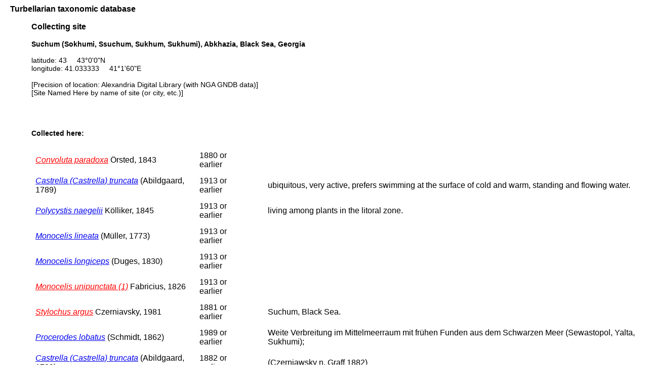

--- FILE ---
content_type: text/html; charset=UTF-8
request_url: http://turbellaria.umaine.edu/turbellaria/turb3.php?action=18&srec=1207&code=5624
body_size: 4947
content:

<!DOCTYPE HTML PUBLIC "-//W3C//DTD HTML 4.01 Transitional//EN">
<html lang="en">
<head>
<meta http-equiv="Content-Type" content="text/html; charset=iso-8859-1">
<link rel="stylesheet" type="text/css" href="css/turb.css" /><title>millportiana</title>
</head>
<body style="font-family:arial;color:black;font-size:14px">
<h3>Turbellarian taxonomic database</h3>
<div style="margin-left:3em">	<h3>Collecting site</h3>
<p><b>Suchum (Sokhumi, Ssuchum, Sukhum, Sukhumi), Abkhazia, Black Sea, Georgia</b><br />
<br />latitude: 43 &nbsp; &nbsp; 43°0'0"N<br />longitude: 41.033333 &nbsp; &nbsp; 41°1'60"E<br />
<br />[Precision of location: Alexandria Digital Library (with NGA GNDB data)] <br />[Site Named Here by name of site (or city, etc.)] </p><br /><br /><h4>Collected here:</h4><table><tr><td><a href="/turbellaria/turb3.php?action=1&code=198"><font color="red"><i>Convoluta paradoxa</font></i></a> Örsted, 1843</td><td>1880 or earlier</td><td></td><td></td><td></td></tr><tr><td><a href="/turbellaria/turb3.php?action=1&code=5101"><i>Castrella (Castrella) truncata</i></a> (Abildgaard, 1789)</td><td>1913 or earlier</td><td></td><td></td><td>ubiquitous, very active, prefers swimming at the surface of cold and warm, standing and flowing water.</td></tr><tr><td><a href="/turbellaria/turb3.php?action=1&code=4224"><i>Polycystis naegelii</i></a> Kölliker, 1845</td><td>1913 or earlier</td><td></td><td></td><td>living among plants in the litoral zone.</td></tr><tr><td><a href="/turbellaria/turb3.php?action=1&code=3586"><i>Monocelis lineata</i></a> (Müller, 1773)</td><td>1913 or earlier</td><td></td><td></td><td></td></tr><tr><td><a href="/turbellaria/turb3.php?action=1&code=3619"><i>Monocelis longiceps</i></a> (Duges, 1830)</td><td>1913 or earlier</td><td></td><td></td><td></td></tr><tr><td><a href="/turbellaria/turb3.php?action=1&code=3640"><font color="red"><i>Monocelis unipunctata (1)</font></i></a> Fabricius, 1826</td><td>1913 or earlier</td><td></td><td></td><td></td></tr><tr><td><a href="/turbellaria/turb3.php?action=1&code=9721"><font color="red"><i>Stylochus argus</font></i></a> Czerniavsky, 1981</td><td>1881 or earlier</td><td></td><td></td><td>Suchum, Black Sea.</td></tr><tr><td><a href="/turbellaria/turb3.php?action=1&code=8291"><i>Procerodes lobatus</i></a> (Schmidt, 1862)</td><td>1989 or earlier</td><td></td><td></td><td>Weite Verbreitung im Mittelmeerraum mit frühen Funden aus  dem Schwarzen Meer (Sewastopol, Yalta, Sukhumi);</td></tr><tr><td><a href="/turbellaria/turb3.php?action=1&code=5101"><i>Castrella (Castrella) truncata</i></a> (Abildgaard, 1789)</td><td>1882 or earlier</td><td></td><td></td><td>(Czerniawsky n. Graff 1882)</td></tr></table><br /><br /></div>
<br /><hr /><br /><FORM METHOD="post" ACTION="/turbellaria/turb3.php?action=19">
<table cellspacing="5">
<tr><td colspan="2">
<input type="text" name="srch" value="" size="20" />
</td><td>
<input type="submit" name="button" value="Search 
by name" />
</td>
<td>Search for site by site name (or site # or start+number)<br /> [enter site names separated by spaces or commas;<br /> e.g., 'carolina,beaufort' shows sites with BOTH Carolina and Beaufort in the site name;<br />e.g., 'reef austral liz' shows sites with Australia AND Reef AND Lizard in the site name] </td></tr>
<tr><td colspan="4"><hr></td></tr>
<tr><td colspan="2">
<input type="text" name="latlon" value="" size="20" />
</td><td valign="top">
<input type="submit" name="latlonsrch" value="Search by
 coordinates" />
</td>
<td>Search for site by digital coordinates (as in '41.19 16.60' or '-27.900 153.283340')<br /> [separate the two with one or more spaces]</td></tr>
<tr><td>latitude</td><td>longitude</td><td></td><td><input type="radio" name="prox" value="0" />exact
<input type="radio" name="prox" value="1" checked="checked" />within 0.2 degrees
</td><td colspan="2"></td></tr>
<tr><td colspan="4"><hr></td></tr>
<tr><td>
<input type="text" name="latisrch" value="" size="7" />
</td><td>
<input type="text" name="longisrch" value="" size="7" />
</td><td valign="top">
<input type="submit" name="proximity" value="Search by
proximity" />
</td>
<td>Search for site by proximity</td></tr>
<tr><td>latitude</td><td>longitude</td><td>&nbsp;</td><td>(enter coordinates for the center of the search area (e.g., 16.4/-88.1 or 16°57'36.95"N / 88°2'11.84"W ). Search is to within 1 degree.</td></tr>
<tr><td colspan="4"><hr></td></tr>
</table>
</FORM>
<br /> <hr> <br />
<table border cellpadding="9"><tr>
<td>
<FORM METHOD="post" ACTION="/turbellaria/turb3.php?action=5">
<p>taxon: 
<input type="text" name="sys" value="" size="20" />
<input type="submit" name="button" value="Search" />
</FORM></p>
</td><td>
<FORM METHOD="post" ACTION="/turbellaria/turb3.php?action=0">
<input type="submit" name="button" value="Full Search" />
</FORM>
</td>
<td><a href="turbella.php"><b>Home page</b> </a> -- (Main hierarchy)</td>
</tr></table>
 <br /><br />
</body></html>
